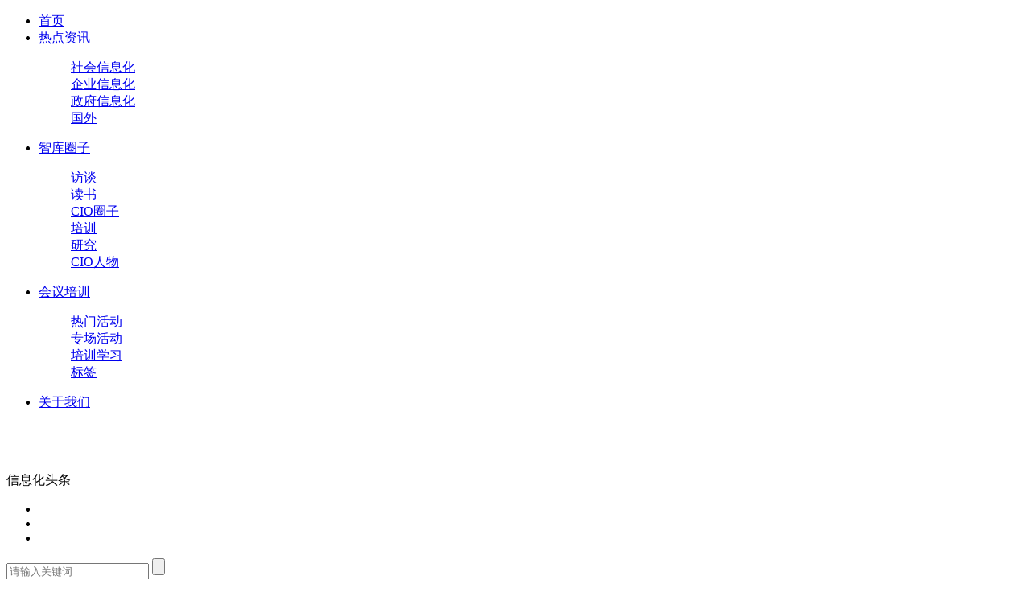

--- FILE ---
content_type: text/html;charset=UTF-8
request_url: http://www.topcio.cn/
body_size: 84492
content:
<!DOCTYPE HTML>
<html>
<meta name="viewport" content="width=device-width, initial-scale=1.0">
<meta http-equiv="Content-Type" content="text/html; charset=utf-8" />
<title>山东CIO智库活动官网</title>
<meta http-equiv="keywords" content="CIO,山东CIO,山东CIO智库,山东CIO官网"/>
<meta http-equiv="description" content="山东CIO智库会员活动是两化融合促进中心为推动行业对标、促进工业转型升级、提质增效的重要举措，通过这种形式，搭建企业之间信息化交流的平台，颇受山东CIO的欢迎。 "/>
<head>
<!--  <link rel="stylesheet" type="text/css" href="../css/topcio.css">-->
<link href="/r/cms/www/default/css/topcio.css" rel="stylesheet" type="text/css" />
<style type="text/css">
#marquee{width:310px;height:400px; overflow:hidden;}
#marquee ul li{float:left; width:310px; padding:10px; line-height:20px;}
.lhrh_ad{
     height:100px;
     margin-bottom:15px;
}
</style>
<script type="text/javascript" src="/r/cms/www/default/topciojs/jquery.js"></script>
<script type="text/javascript" src="/r/cms/www/default/topciojs/topcio.js"></script>
<script type="text/javascript" src="/r/cms/www/default/topciojs/public.js"></script>
<script type="text/javascript" src="/r/cms/www/default/topciojs/jquery.kxbdmarquee.js"></script>
</head>
<body>



<!--导航-->
<div class="topcio_topbar">
    <div class="topcio_wrapper">
            <div class="topcio_logo fl">
                <a href="#"  title=""  target="_blank" ></a>
            </div>
            <ul class="topcio_nav fl">
                <li><a href="/"><span class="topcio_nav_font">首页</span></a></li>
                
                
                <li><a href="http://www.topcio.cn:80/info/"><span class="topcio_nav_font">热点资讯</span><i></i></a>
                    <dl>
                            <em></em>
                            <dd><a href="http://www.topcio.cn:80/info/society/" title="社会信息化" target="_self">社会信息化</a></dd>
                            <dd><a href="http://www.topcio.cn:80/info/firm/" title="企业信息化" target="_self">企业信息化</a></dd>
                            <dd><a href="http://www.topcio.cn:80/info/gov/" title="政府信息化" target="_self">政府信息化</a></dd>
                            <dd><a href="http://www.topcio.cn:80/info/news/" title="国外" target="_self">国外</a></dd>
                            
                            
                           
                    
                    </dl>
                </li>
                <li><a href="http://www.topcio.cn:80/cioat/"><span class="topcio_nav_font">智库圈子</span><i></i></a>
                    <dl>
                            <em></em>
                            <dd><a href="http://www.topcio.cn:80/cioat/talk/" title="访谈" target="_self">访谈</a></dd>
                            <dd><a href="http://www.topcio.cn:80/cioat/reading/" title="读书" target="_self">读书</a></dd>
                            <dd><a href="http://www.topcio.cn:80/cioat/group/" title="CIO圈子" target="_self">CIO圈子</a></dd>
                            <dd><a href="http://www.topcio.cn:80/cioat/way/" title="培训" target="_self">培训</a></dd>
                            <dd><a href="http://www.topcio.cn:80/cioat/lab/" title="研究" target="_self">研究</a></dd>
                            <dd><a href="http://www.topcio.cn:80/cioat/person/" title="CIO人物" target="_self">CIO人物</a></dd>
                            
                            
                           
                    
                    </dl>
                </li>
                <li><a href="http://www.topcio.cn:80/serve/"><span class="topcio_nav_font">会议培训</span><i></i></a>
                    <dl>
                            <em></em>
                            <dd><a href="http://www.topcio.cn:80/serve/event/" title="热门活动" target="_self">热门活动</a></dd>
                            <dd><a href="http://www.topcio.cn:80/serve/report/" title="专场活动" target="_self">专场活动</a></dd>
                            <dd><a href="http://www.topcio.cn:80/serve/ask/" title="培训学习" target="_self">培训学习</a></dd>
                            	<dd><a href="/tag.jspx" target="_self">标签</a></dd> 
                            
                            
                           
                    
                    </dl>
                </li>
                <li><a href="http://www.topcio.cn:80/gywm/"><span class="topcio_nav_font">关于我们</span><i></i></a>
                    <dl>
                            <em></em>
                            
                            
                           
                    
                    </dl>
                </li>
                
                
                
            </ul>
           <!--  <div class="topcio_account fr">
                <a href="/register.jspx"><span class="topcio_nav_font">注册</span><i></i></a>
            </div>
            <div class="topcio_account fr">
                <a href="/login.jspx?returnUrl=http://www.topcio.cn/"><span class="topcio_nav_font">登录</span><i></i></a>
            </div> -->
             
          <!--   <div class="topcio_contribute action fr">
                <a href="/member/contribute_add.jspx" target="_blank">
                    <span  class="topcio_nav_font">投稿</span>
                </a>
            </div> -->
            <ul class="topcio_nav fl" style="color:white;">
                <li style="width:240px;font-size: 18px;">联系我们：0531-82605250</li>
            </ul>
            <div class="clear"></div>
    </div>
</div>



<!-- 广告 -->
<div class="topcio_ad">
<div id="adsp" style="width:1130px; margin:0 auto; padding:10px 0">
	<!-- <script type="text/javascript" src="/adspace.jspx?id=12"></script> -->
</div></div>

<script type="text/javascript">
(function() {
	
	var myArr = new Array();
	var arrLen = 0;
	
			myArr[arrLen++] = '<a href="http://topcio.cn:8282/" target="_blank" title="CIO智库简介" onclick="$.get(\'/ad_click.jspx?id=36\');"><img src="/u/cms/www/201606/21161739pg4b.jpg" width="" height="" /></a>';
			myArr[arrLen++] = '<a href="" target="_blank" title="" onclick="$.get(\'/ad_click.jspx?id=96\');"><img src="/u/cms/www/202509/151358059nrl.png" width="" height="" /></a>';
		
	if (myArr.length > 0) {
		
		$("#adsp").html(myArr[0]);
		
		setInterval(function(){
			
			var rand = Math.floor(Math.random() * myArr.length);
			var showContent = myArr[rand];
			
			$("#adsp").html(showContent);
			
		}, 6000);
	
	} else {
		$("#adsp").html("<font>暂无广告！</font>");
	}
	
})();
</script>


<!--内容-->
<div class="main">
    <div class="main_content">
        <div class="main_content_top">
            <div class="content_top_l fl">
                <div class="topcio_square">
                    <span class="square_font">信息化头条</span>
                </div>
                <ul>
                    <li><i></i><span></span></li>
                    <li></li>
                    <li></li>
                </ul>
            </div>
            <div class="content_top_r fr">
                <div class="topcio_search">
                <form action="http://zhannei.baidu.com/cse/search"  target="_blank">
                	<input type="hidden" name="s" value="7472637350616233207" />
                	<input type="hidden" name="entry" value="1" />
                    <input type="text" class="search_l" name="q" placeholder="请输入关键词" ></input>
                    <input type="submit" class="search_r" title="搜索" value=""></input>
                    </form>
                    <i></i>
                </div>
            </div>
            <div class="clear"></div>
        </div>
        <div class="main_content_l">
            <div class="banner_pic">
                <ul class="img">
                
	                    <li style="display: list-item;">
                            <a href="http://www.topcio.cn:80/Article/157093553/" target="_blank" title="关于组织开展2025年山东省两化融合突出贡献奖项评选活动的通知">
                                <img src="/u/cms/www/202512/0916535576f2.png" width="652" height="355">
                            </a>
                        </li>
	                    <li style="display: list-item;">
                            <a href="http://www.topcio.cn:80/Article/157093493/" target="_blank" title="十年同行路，今朝再启程 | 2025实数融合创新发展大会暨山东CIO智库十周年会议在烟台圆满落幕">
                                <img src="/u/cms/www/202504/29152712i0bu.jpg" width="652" height="355">
                            </a>
                        </li>
	                    <li style="display: list-item;">
                            <a href="http://www.topcio.cn:80/Article/157093533/" target="_blank" title="喜报！山东省数字经济协会荣获2025年山东省“数据要素×医疗健康”大赛特殊贡献奖">
                                <img src="/u/cms/www/202509/011632249r9i.jpg" width="652" height="355">
                            </a>
                        </li>
	                    <li style="display: list-item;">
                            <a href="http://www.topcio.cn:80/Article/157093557/" target="_blank" title="2025年AI赋能零售快消行业专题私享会顺利举办">
                                <img src="/u/cms/www/202512/151014216rkt.png" width="652" height="355">
                            </a>
                        </li>
                       
                       
             </ul>
             <div id="roll_font_box"></div>
             <div id="roll_font">
                 <ul>
	                    <li>
                         <a href="http://www.topcio.cn:80/Article/157093553/" target="_blank" title="关于组织开展2025年山东省两化融合突出贡献奖项评选活动的通知">关于组织开展2025年山东省两化融合突出贡献奖项评选活动的通知</a>
                     </li>
	                    <li>
                         <a href="http://www.topcio.cn:80/Article/157093493/" target="_blank" title="十年同行路，今朝再启程 | 2025实数融合创新发展大会暨山东CIO智库十周年会议在烟台圆满落幕">十年同行路，今朝再启程 | 2025实数融合创新发展大会暨山东CIO智库十周年会议在烟台圆满落幕</a>
                     </li>
	                    <li>
                         <a href="http://www.topcio.cn:80/Article/157093533/" target="_blank" title="喜报！山东省数字经济协会荣获2025年山东省“数据要素×医疗健康”大赛特殊贡献奖">喜报！山东省数字经济协会荣获2025年山东省“数据要素×医疗健康”大赛特殊贡献奖</a>
                     </li>
	                    <li>
                         <a href="http://www.topcio.cn:80/Article/157093557/" target="_blank" title="2025年AI赋能零售快消行业专题私享会顺利举办">2025年AI赋能零售快消行业专题私享会顺利举办</a>
                     </li>
                     
                     
                 </ul>
             </div>
             <div class="roll_tab">
                 <ul>
	                    <li>
                         <div class="bg_tp1">关于组织开展2025年山东省两化融合突出贡献奖项评选活动的通知</div>
                     </li>
	                    <li>
                         <div class="bg_tp2">十年同行路，今朝再启程 | 2025实数融合创新发展大会暨山东CIO智库十周年会议在烟台圆满落幕</div>
                     </li>
	                    <li>
                         <div class="bg_tp3">喜报！山东省数字经济协会荣获2025年山东省“数据要素×医疗健康”大赛特殊贡献奖</div>
                     </li>
	                    <li>
                         <div class="bg_tp4">2025年AI赋能零售快消行业专题私享会顺利举办</div>
                     </li>
                     
                    
                 </ul>
             </div>
            </div>
            <div class="middle_ad_l">
                <script type="text/javascript" src="/adspace.jspx?id=2"></script>
            </div>
            <div class="re_article">
                <div class="public_title">
                    <span>
                        <img src="/r/cms/www/default/topcioimg/list.png" alt="">
                        热门推荐
                    </span>
                </div>
                
                    
						
						
						<div class="article_content" >
                    <div class="article_img">
                        <div class="article_img_box"></div>
                        <img src="/u/cms/www/202512/0916535576f2.png" alt="" width="246" height="134">
                        <div class="left_corner"><a href="http://www.topcio.cn:80/info/society/" target="_blank">社会信息化</a></div>
                    </div>
                    <h3>
                        <a href="http://www.topcio.cn:80/Article/157093553/">关于组织开展2025年山东省两化融合突出贡献奖项评选活动的通知</a>
                    </h3>
                    <p class="article_p">省两化融合促进中心定于近期组织开展2025年山东省两化融合突出贡献奖项评选活动，现将有关事项通知如下。</p>
                    <span>作者：CIO智库</span>
                    <span>2025-12-09</span>
                    <span style="background:none;display:inline !important">
                        			<a href="/tag/show/name/两化融合.html" target="_blank">两化融合</a> 
                        			 
	                    </span>
                	</div>
                    
						
						
						<div class="article_content" >
                    <div class="article_img">
                        <div class="article_img_box"></div>
                        <img src="/u/cms/www/202504/29152712i0bu.jpg" alt="" width="246" height="134">
                        <div class="left_corner"><a href="http://www.topcio.cn:80/info/society/" target="_blank">社会信息化</a></div>
                    </div>
                    <h3>
                        <a href="http://www.topcio.cn:80/Article/157093493/">十年同行路，今朝再启程 | 2025实数融合创新发展大会暨山东CIO智库十周年会议在烟台圆满落幕</a>
                    </h3>
                    <p class="article_p">2025年4月24日至26日，2025实数融合创新发展大会暨山东CIO智库十周年会议在烟台隆重举行。</p>
                    <span>作者：山东CIO智库</span>
                    <span>2025-04-29</span>
                    <span style="background:none;display:inline !important">
                        			<a href="/tag/show/name/实数融合.html" target="_blank">实数融合</a> 
                        			 
	                    </span>
                	</div>
                    
						
						
						<div class="article_content" >
                    <div class="article_img">
                        <div class="article_img_box"></div>
                        <img src="/u/cms/www/202509/011632249r9i.jpg" alt="" width="246" height="134">
                        <div class="left_corner"><a href="http://www.topcio.cn:80/info/society/" target="_blank">社会信息化</a></div>
                    </div>
                    <h3>
                        <a href="http://www.topcio.cn:80/Article/157093533/">喜报！山东省数字经济协会荣获2025年山东省“数据要素×医疗健康”大赛特殊贡献奖</a>
                    </h3>
                    <p class="article_p">8月29日，“人工智能·信息技术应用创新·区块链在卫健领域应用能力提升培训班”在济南开幕。同期举办了2025年山东省“数据要素×医疗健康”大赛颁奖典礼，山东省数字经济协会荣获大赛特殊贡献奖。</p>
                    <span>作者：协会</span>
                    <span>2025-09-01</span>
                    <span style="background:none;display:inline !important">
                        			<a href="/tag/show/name/数据要素×医疗健康.html" target="_blank">数据要素×医疗健康</a> 
                        			 
	                    </span>
                	</div>
                    
						
						
						<div class="article_content" >
                    <div class="article_img">
                        <div class="article_img_box"></div>
                        <img src="/u/cms/www/202512/151014216rkt.png" alt="" width="246" height="134">
                        <div class="left_corner"><a href="http://www.topcio.cn:80/info/society/" target="_blank">社会信息化</a></div>
                    </div>
                    <h3>
                        <a href="http://www.topcio.cn:80/Article/157093557/">2025年AI赋能零售快消行业专题私享会顺利举办</a>
                    </h3>
                    <p class="article_p">12月12日，由山东省数字经济协会、腾讯云计算（北京）有限责任公司共同主办的2025年AI赋能零售快消行业专题私享会在齐河顺利举行。</p>
                    <span>作者：协会</span>
                    <span>2025-12-15</span>
                    <span style="background:none;display:inline !important">
                        			<a href="/tag/show/name/零售快消.html" target="_blank">零售快消</a> 
                        			 
	                    </span>
                	</div>
                    
						
						
						<div class="article_content" >
                    <div class="article_img">
                        <div class="article_img_box"></div>
                        <img src="/u/cms/www/202601/06174044vfpw.png" alt="" width="246" height="134">
                        <div class="left_corner"><a href="http://www.topcio.cn:80/info/society/" target="_blank">社会信息化</a></div>
                    </div>
                    <h3>
                        <a href="http://www.topcio.cn:80/Article/157093565/">制造管理 “看得见、管得准”！ ---某研究所用REACH.MOM实现科研生产全流程数字化</a>
                    </h3>
                    <p class="article_p">制造管理 “看得见、管得准”！ ---某研究所用REACH.MOM实现科研生产全流程数字化</p>
                    <span>作者：e-works</span>
                    <span>2026-01-06</span>
                    <span style="background:none;display:inline !important">
                        			<a href="/tag/show/name/数字化.html" target="_blank">数字化</a> 
                        			<a href="/tag/show/name/全流程数字化.html" target="_blank">全流程数字化</a> 
                        			 
	                    </span>
                	</div>
                    
						
						
						<div class="article_content" >
                    <div class="article_img">
                        <div class="article_img_box"></div>
                        <img src="/u/cms/www/202512/30100908fuo5.png" alt="" width="246" height="134">
                        <div class="left_corner"><a href="http://www.topcio.cn:80/info/society/" target="_blank">社会信息化</a></div>
                    </div>
                    <h3>
                        <a href="http://www.topcio.cn:80/Article/157093564/">运维不再“救火”：某雷达研究所用 REACH.MRO实现从“被动维修”到“预测性维护”的跨越</a>
                    </h3>
                    <p class="article_p">运维不再“救火”：某雷达研究所用 REACH.MRO实现从“被动维修”到“预测性维护”的跨越
</p>
                    <span>作者：e-works</span>
                    <span>2025-12-30</span>
                    <span style="background:none;display:inline !important">
                        			<a href="/tag/show/name/运维.html" target="_blank">运维</a> 
                        			 
	                    </span>
                	</div>
                    
						
						
						<div class="article_content" >
                    <div class="article_img">
                        <div class="article_img_box"></div>
                        <img src="/u/cms/www/202512/24114101z54m.png" alt="" width="246" height="134">
                        <div class="left_corner"><a href="http://www.topcio.cn:80/info/society/" target="_blank">社会信息化</a></div>
                    </div>
                    <h3>
                        <a href="http://www.topcio.cn:80/Article/157093562/">工艺桥梁不通？某航空发动机公司引入REACH.MPM，实现工艺全流程一体化设计与管控</a>
                    </h3>
                    <p class="article_p">航空发动机的制造如同钻石般历经千锤百炼方能成型，是设计落地的终极工程，围绕高精度成型、超精密加工、特种连接、精密装配、严苛检测五大核心环节，既要实现设计图纸的微米级还原，又要保障极端工况下的长寿命与...</p>
                    <span>作者：e-works</span>
                    <span>2025-12-24</span>
                    <span style="background:none;display:inline !important">
                        			<a href="/tag/show/name/航空发动机.html" target="_blank">航空发动机</a> 
                        			 
	                    </span>
                	</div>
                    
						
						
						<div class="article_content" >
                    <div class="article_img">
                        <div class="article_img_box"></div>
                        <img src="/u/cms/www/202512/231521206p37.png" alt="" width="246" height="134">
                        <div class="left_corner"><a href="http://www.topcio.cn:80/info/society/" target="_blank">社会信息化</a></div>
                    </div>
                    <h3>
                        <a href="http://www.topcio.cn:80/Article/157093561/">AIWMS与WMSROBOT成仓储核心动力：2025智能仓储变革报告</a>
                    </h3>
                    <p class="article_p">在当今的经济活动中，仓储作为供应链核心环节起到了至关重要的作用，而AIWMS（人工智能+仓储物流）与WMSROBOT（仓储物流机器人）的深度应用，正加速重构仓储行业的运营逻辑。</p>
                    <span>作者：物联传媒</span>
                    <span>2025-12-23</span>
                    <span style="background:none;display:inline !important">
                        			<a href="/tag/show/name/智能仓储.html" target="_blank">智能仓储</a> 
                        			 
	                    </span>
                	</div>
                    
						
						
						<div class="article_content" >
                    <div class="article_img">
                        <div class="article_img_box"></div>
                        <img src="/u/cms/www/202512/22134330p49u.png" alt="" width="246" height="134">
                        <div class="left_corner"><a href="http://www.topcio.cn:80/info/society/" target="_blank">社会信息化</a></div>
                    </div>
                    <h3>
                        <a href="http://www.topcio.cn:80/Article/157093560/">打造低空示范区！上海浦软低空经济产业服务平台启航，低空应用新场景“百花齐放”</a>
                    </h3>
                    <p class="article_p">上海浦东软件园三林园内，一幅低空产业多元应用场景的全新图景正徐徐铺展，生动体现了低空科技在不同领域的实践价值与商业化潜力。</p>
                    <span>作者：畅享网</span>
                    <span>2025-12-22</span>
                    <span style="background:none;display:inline !important">
                        			<a href="/tag/show/name/低空经济.html" target="_blank">低空经济</a> 
                        			 
	                    </span>
                	</div>
                    
						
						
						<div class="article_content" >
                    <div class="article_img">
                        <div class="article_img_box"></div>
                        <img src="/u/cms/www/202512/191143363380.png" alt="" width="246" height="134">
                        <div class="left_corner"><a href="http://www.topcio.cn:80/info/society/" target="_blank">社会信息化</a></div>
                    </div>
                    <h3>
                        <a href="http://www.topcio.cn:80/Article/157093559/">国外产品真替真用- 某安防跨国集团用REACH.PLM，破解全生命周期数据管理难题</a>
                    </h3>
                    <p class="article_p">国外产品真替真用- 某安防跨国集团用REACH.PLM，破解全生命周期数据管理难题</p>
                    <span>作者：e-works</span>
                    <span>2025-12-19</span>
                    <span style="background:none;display:inline !important">
                        			<a href="/tag/show/name/数据管理.html" target="_blank">数据管理</a> 
                        			 
	                    </span>
                	</div>
                    
						
						
						<div class="article_content" >
                    <div class="article_img">
                        <div class="article_img_box"></div>
                        <img src="/u/cms/www/202512/160922244en9.png" alt="" width="246" height="134">
                        <div class="left_corner"><a href="http://www.topcio.cn:80/info/society/" target="_blank">社会信息化</a></div>
                    </div>
                    <h3>
                        <a href="http://www.topcio.cn:80/Article/157093558/">MBSE落地难？某预警探测领域知名研究所用REACH.SMEX，运用系统架构新方法实现工程化应用</a>
                    </h3>
                    <p class="article_p">在国防装备型号研发领域，复杂电子系统架构设计与验证的难度随技术迭代与作战需求持续攀升。如何破解多学科协同壁垒、实现架构全生命周期可追溯、加速型号研发进程？国内顶尖预警探测研究所携手REACH.SMEX，给出了...</p>
                    <span>作者：e-works</span>
                    <span>2025-12-16</span>
                    <span style="background:none;display:inline !important">
                        			<a href="/tag/show/name/MBSE.html" target="_blank">MBSE</a> 
                        			 
	                    </span>
                	</div>
                    
						
						
						<div class="article_content" >
                    <div class="article_img">
                        <div class="article_img_box"></div>
                        <img src="/u/cms/www/202512/12101032qcqc.png" alt="" width="246" height="134">
                        <div class="left_corner"><a href="http://www.topcio.cn:80/info/society/" target="_blank">社会信息化</a></div>
                    </div>
                    <h3>
                        <a href="http://www.topcio.cn:80/Article/157093556/">IPD落地难？某家电跨国集团基于REACH.IDS打通IPD落地“最后一公里”</a>
                    </h3>
                    <p class="article_p">IPD落地难？某家电跨国集团基于REACH.IDS打通IPD落地“最后一公里”</p>
                    <span>作者：e-works</span>
                    <span>2025-12-12</span>
                    <span style="background:none;display:inline !important">
                        			<a href="/tag/show/name/IPD.html" target="_blank">IPD</a> 
                        			 
	                    </span>
                	</div>
                    
						
						
						<div class="article_content" >
                    <div class="article_img">
                        <div class="article_img_box"></div>
                        <img src="/u/cms/www/202512/10135400vsbp.jpg" alt="" width="246" height="134">
                        <div class="left_corner"><a href="http://www.topcio.cn:80/info/society/" target="_blank">社会信息化</a></div>
                    </div>
                    <h3>
                        <a href="http://www.topcio.cn:80/Article/157093555/">第五届中国工业软件大会在渝举行</a>
                    </h3>
                    <p class="article_p">12月9日，第五届中国工业软件大会在重庆市渝州宾馆盛大开幕。</p>
                    <span>作者：e-works</span>
                    <span>2025-12-10</span>
                    <span style="background:none;display:inline !important">
                        			<a href="/tag/show/name/工业软件.html" target="_blank">工业软件</a> 
                        			 
	                    </span>
                	</div>
                    
						
						
						<div class="article_content" >
                    <div class="article_img">
                        <div class="article_img_box"></div>
                        <img src="/u/cms/www/202512/10135038jy0w.png" alt="" width="246" height="134">
                        <div class="left_corner"><a href="http://www.topcio.cn:80/info/society/" target="_blank">社会信息化</a></div>
                    </div>
                    <h3>
                        <a href="http://www.topcio.cn:80/Article/157093554/">打破“代差”，拒绝“水土不服”，REACH睿知架构再造：打造稳定、高效、易扩展的技术底座</a>
                    </h3>
                    <p class="article_p">打破“代差”，拒绝“水土不服”，REACH睿知架构再造：打造稳定、高效、易扩展的技术底座</p>
                    <span>作者：e-works</span>
                    <span>2025-12-10</span>
                    <span style="background:none;display:inline !important">
                        			<a href="/tag/show/name/工业软件.html" target="_blank">工业软件</a> 
                        			 
	                    </span>
                	</div>
                    
						
						
						<div class="article_content" >
                    <div class="article_img">
                        <div class="article_img_box"></div>
                        <img src="/u/cms/www/202512/09140629ndkh.png" alt="" width="246" height="134">
                        <div class="left_corner"><a href="http://www.topcio.cn:80/info/society/" target="_blank">社会信息化</a></div>
                    </div>
                    <h3>
                        <a href="http://www.topcio.cn:80/Article/157093552/">报名开启！2025“物联之星”全新升级，谁能问鼎榜单？</a>
                    </h3>
                    <p class="article_p">国务院发布的《关于深入实施“人工智能+”行动的意见》纲领性文件，更是为物联网产业的高质量发展锚定核心方向。为精准顺应这一时代的脉动，“物联之星”组委会郑重决定：将原“物联网行业年度榜单”正式升级为“A...</p>
                    <span>作者：物联传媒</span>
                    <span>2025-12-09</span>
                    <span style="background:none;display:inline !important">
                        			<a href="/tag/show/name/物联之星.html" target="_blank">物联之星</a> 
                        			 
	                    </span>
                	</div>
                    
						
						
						<div class="article_content" >
                    <div class="article_img">
                        <div class="article_img_box"></div>
                        <img src="/u/cms/www/202512/091058001nfe.jpg" alt="" width="246" height="134">
                        <div class="left_corner"><a href="http://www.topcio.cn:80/info/society/" target="_blank">社会信息化</a></div>
                    </div>
                    <h3>
                        <a href="http://www.topcio.cn:80/Article/157093551/">首届山东AI+先进制造业创新应用大赛决赛成功举办</a>
                    </h3>
                    <p class="article_p">2025年11月25日，首届山东AI+先进制造业创新应用大赛决赛在济南成功举办。</p>
                    <span>作者：大赛组委会</span>
                    <span>2025-12-09</span>
                    <span style="background:none;display:inline !important">
                        			<a href="/tag/show/name/AI+先进制造业.html" target="_blank">AI+先进制造业</a> 
                        			 
	                    </span>
                	</div>
                    
						
						<a href="###" onclick="showHideCode()" class="more">查看更多>></a>
						
						<div class="article_content" style="">
                    <div class="article_img">
                        <div class="article_img_box"></div>
                        <img src="/u/cms/www/202512/080916107n26.png" alt="" width="246" height="134">
                        <div class="left_corner"><a href="http://www.topcio.cn:80/info/society/" target="_blank">社会信息化</a></div>
                    </div>
                    <h3>
                        <a href="http://www.topcio.cn:80/Article/157093550/">从0到1重塑数字化：复杂装备离散制造业的深水区突围战</a>
                    </h3>
                    <p class="article_p">在全球工业变革的浪潮中，中国复杂装备离散制造业 —— 这一囊括航空航天、汽车、家电等关键领域的庞大产业体系，正站在关乎未来发展的关键历史节点。</p>
                    <span>作者：e-works，国睿信维</span>
                    <span>2025-12-08</span>
                    <span style="background:none;display:inline !important">
                        			<a href="/tag/show/name/数字化.html" target="_blank">数字化</a> 
                        			<a href="/tag/show/name/e-works.html" target="_blank">e-works</a> 
                        			<a href="/tag/show/name/国睿信维.html" target="_blank">国睿信维</a> 
                        			<a href="/tag/show/name/e-works.html" target="_blank">e-works</a> 
                        			<a href="/tag/show/name/国睿信维.html" target="_blank">国睿信维</a> 
	                    </span>
                	</div>
                    
						
						
						<div class="article_content" style="">
                    <div class="article_img">
                        <div class="article_img_box"></div>
                        <img src="/u/cms/www/202512/04112546kq48.png" alt="" width="246" height="134">
                        <div class="left_corner"><a href="http://www.topcio.cn:80/info/society/" target="_blank">社会信息化</a></div>
                    </div>
                    <h3>
                        <a href="http://www.topcio.cn:80/Article/157093549/">REACH睿知五年磨剑，八篇干货解锁离散制造数字化破局密码</a>
                    </h3>
                    <p class="article_p">据公开数据显示，2024年我国全部工业增加值达到40.5万亿元，中国工业制成品出口占全球的五分之一，对世界制造业贡献比重超过30%，制造业总体规模连续15年保持全球第一。
</p>
                    <span>作者：e-works</span>
                    <span>2025-12-04</span>
                    <span style="background:none;display:inline !important">
                        			<a href="/tag/show/name/离散制造.html" target="_blank">离散制造</a> 
                        			<a href="/tag/show/name/数字化.html" target="_blank">数字化</a> 
                        			 
	                    </span>
                	</div>
                    
						
						
						<div class="article_content" style="">
                    <div class="article_img">
                        <div class="article_img_box"></div>
                        <img src="/u/cms/www/202509/1614040827a4.png" alt="" width="246" height="134">
                        <div class="left_corner"><a href="http://www.topcio.cn:80/info/society/" target="_blank">社会信息化</a></div>
                    </div>
                    <h3>
                        <a href="http://www.topcio.cn:80/Article/157093548/">泰豪专场：面向智算的硬核实力派</a>
                    </h3>
                    <p class="article_p">9月11日，2025数据中心全生命周期管理大会暨中国计算机用户协会数据中心分会第31届年会的分论坛之一，北京泰豪智能工程有限公司承办的“硬核保障——从高功率承载到全周期服务”泰豪专场分论坛在南昌成功举办。</p>
                    <span>作者：数据中心世界</span>
                    <span>2025-09-16</span>
                    <span style="background:none;display:inline !important">
                        			<a href="/tag/show/name/智算.html" target="_blank">智算</a> 
                        			 
	                    </span>
                	</div>
                    
						
						
						<div class="article_content" style="">
                    <div class="article_img">
                        <div class="article_img_box"></div>
                        <img src="/u/cms/www/202509/16135421gmdh.png" alt="" width="246" height="134">
                        <div class="left_corner"><a href="http://www.topcio.cn:80/info/society/" target="_blank">社会信息化</a></div>
                    </div>
                    <h3>
                        <a href="http://www.topcio.cn:80/Article/157093547/">AI智算新基建 携手智绘新格局</a>
                    </h3>
                    <p class="article_p">9月11日，2025数据中心全生命周期管理大会暨中国计算机用户协会数据中心分会第31届年会的AI智算新基建·数据中心分会专场在南昌成功举办。</p>
                    <span>作者：数据中心世界</span>
                    <span>2025-09-16</span>
                    <span style="background:none;display:inline !important">
                        			<a href="/tag/show/name/AI.html" target="_blank">AI</a> 
                        			<a href="/tag/show/name/新基建.html" target="_blank">新基建</a> 
                        			 
	                    </span>
                	</div>
                    
						
						
						<div class="article_content" style="">
                    <div class="article_img">
                        <div class="article_img_box"></div>
                        <img src="/u/cms/www/202509/15161732dyvt.png" alt="" width="246" height="134">
                        <div class="left_corner"><a href="http://www.topcio.cn:80/serve/event/" target="_blank">热门活动</a></div>
                    </div>
                    <h3>
                        <a href="http://www.topcio.cn:80/Article/157093546/">邀请函 | 2025山东数智化转型大会暨第十届山东CIO智库年中会,，诚邀您共襄盛会！</a>
                    </h3>
                    <p class="article_p">“2025山东数智化转型大会暨第十届山东CIO智库年中会”将于2025年10月31日至11月1日在山东威海举行。</p>
                    <span>作者：协会</span>
                    <span>2025-09-15</span>
                    <span style="background:none;display:inline !important">
                        			<a href="/tag/show/name/数智化转型.html" target="_blank">数智化转型</a> 
                        			<a href="/tag/show/name/山东CIO智库.html" target="_blank">山东CIO智库</a> 
                        			 
	                    </span>
                	</div>
                    
						
						
						<div class="article_content" style="">
                    <div class="article_img">
                        <div class="article_img_box"></div>
                        <img src="/u/cms/www/202509/151609397hyn.png" alt="" width="246" height="134">
                        <div class="left_corner"><a href="http://www.topcio.cn:80/info/society/" target="_blank">社会信息化</a></div>
                    </div>
                    <h3>
                        <a href="http://www.topcio.cn:80/Article/157093545/">亮点抢先看 | 提前锁定席位！“第二届未来零售创新峰会（FRIS）”精彩等你来！</a>
                    </h3>
                    <p class="article_p">10 月 18 日，由 CIO 时代主办、新基建创新研究院共同主办的 “破界・共生，解锁 AI 落地密码 | 第二届未来零售创新峰会（FRIS）”将于苏州重磅启幕！</p>
                    <span>作者：CIO时代网</span>
                    <span>2025-09-15</span>
                    <span style="background:none;display:inline !important">
                        			<a href="/tag/show/name/零售创新峰会.html" target="_blank">零售创新峰会</a> 
                        			 
	                    </span>
                	</div>
                    
						
						
						<div class="article_content" style="">
                    <div class="article_img">
                        <div class="article_img_box"></div>
                        <img src="/u/cms/www/202509/151054244u0y.jpg" alt="" width="246" height="134">
                        <div class="left_corner"><a href="http://www.topcio.cn:80/info/society/" target="_blank">社会信息化</a></div>
                    </div>
                    <h3>
                        <a href="http://www.topcio.cn:80/Article/157093544/">千人智造盛会江城圆满召开，揭示六大热点与趋势</a>
                    </h3>
                    <p class="article_p">​2025年9月11-12日，由e-works数字化企业网和湖北省中小企业服务中心、国家数字化设计与制造创新中心、国家智能设计与数控技术创新中心联合主办的“第十一届国际智能制造（武汉）论坛”在武汉圆满召开。</p>
                    <span>作者：e-works</span>
                    <span>2025-09-15</span>
                    <span style="background:none;display:inline !important">
                        			<a href="/tag/show/name/数智化转型.html" target="_blank">数智化转型</a> 
                        			 
	                    </span>
                	</div>
                    
						
						
						<div class="article_content" style="">
                    <div class="article_img">
                        <div class="article_img_box"></div>
                        <img src="/u/cms/www/202509/15101828l60t.png" alt="" width="246" height="134">
                        <div class="left_corner"><a href="http://www.topcio.cn:80/info/society/" target="_blank">社会信息化</a></div>
                    </div>
                    <h3>
                        <a href="http://www.topcio.cn:80/Article/157093543/">数字群豪齐聚南昌 数据中心分会第31届年会成功召开</a>
                    </h3>
                    <p class="article_p">9月11日，2025数据中心全生命周期管理大会暨中国计算机用户协会数据中心分会第31届年会在南昌召开。</p>
                    <span>作者：数据中心分会官网</span>
                    <span>2025-09-15</span>
                    <span style="background:none;display:inline !important">
                        			<a href="/tag/show/name/数据中心.html" target="_blank">数据中心</a> 
                        			 
	                    </span>
                	</div>
                    
						
						
						<div class="article_content" style="">
                    <div class="article_img">
                        <div class="article_img_box"></div>
                        <img src="/u/cms/www/202509/08172307a672.png" alt="" width="246" height="134">
                        <div class="left_corner"><a href="http://www.topcio.cn:80/info/society/" target="_blank">社会信息化</a></div>
                    </div>
                    <h3>
                        <a href="http://www.topcio.cn:80/Article/157093542/">关于组织开展2025年度山东省省级行业大模型申报工作的通知</a>
                    </h3>
                    <p class="article_p">现组织开展2025年度山东省省级行业大模型申报工作，有关事项通知如下。</p>
                    <span>作者：省工信厅</span>
                    <span>2025-09-08</span>
                    <span style="background:none;display:inline !important">
                        			<a href="/tag/show/name/大模型.html" target="_blank">大模型</a> 
                        			 
	                    </span>
                	</div>
                    
						
						
						<div class="article_content" style="">
                    <div class="article_img">
                        <div class="article_img_box"></div>
                        <img src="/u/cms/www/202509/08172204kbin.png" alt="" width="246" height="134">
                        <div class="left_corner"><a href="http://www.topcio.cn:80/info/society/" target="_blank">社会信息化</a></div>
                    </div>
                    <h3>
                        <a href="http://www.topcio.cn:80/Article/157093541/">关于组织开展2025年度重点行业语料库揭榜挂帅项目申报工作的通知</a>
                    </h3>
                    <p class="article_p">现组织开展2025年度重点行业语料库揭榜挂帅项目申报工作。</p>
                    <span>作者：省工信厅</span>
                    <span>2025-09-08</span>
                    <span style="background:none;display:inline !important">
                        			<a href="/tag/show/name/语料库.html" target="_blank">语料库</a> 
                        			 
	                    </span>
                	</div>
                    
						
						
						<div class="article_content" style="">
                    <div class="article_img">
                        <div class="article_img_box"></div>
                        <img src="/u/cms/www/202509/08155455l01r.png" alt="" width="246" height="134">
                        <div class="left_corner"><a href="http://www.topcio.cn:80/info/society/" target="_blank">社会信息化</a></div>
                    </div>
                    <h3>
                        <a href="http://www.topcio.cn:80/Article/157093540/">关于印发《山东省省级“语料券”奖补资金管理办法及实施细则》的通知</a>
                    </h3>
                    <p class="article_p">近日，省工业和信息化厅、省财政厅研究制定了《山东省省级“语料券”奖补资金管理办法及实施细则》。</p>
                    <span>作者：省工信厅</span>
                    <span>2025-09-08</span>
                    <span style="background:none;display:inline !important">
                        			<a href="/tag/show/name/语料券.html" target="_blank">语料券</a> 
                        			<a href="/tag/show/name/奖补资金.html" target="_blank">奖补资金</a> 
                        			 
	                    </span>
                	</div>
                    
						
						
						<div class="article_content" style="">
                    <div class="article_img">
                        <div class="article_img_box"></div>
                        <img src="/u/cms/www/202509/08155328u4ch.png" alt="" width="246" height="134">
                        <div class="left_corner"><a href="http://www.topcio.cn:80/info/society/" target="_blank">社会信息化</a></div>
                    </div>
                    <h3>
                        <a href="http://www.topcio.cn:80/Article/157093539/">关于印发《山东省省级“模型券”奖补资金管理办法及实施细则》的通知</a>
                    </h3>
                    <p class="article_p">近日，省工业和信息化厅、省财政厅研究制定了《山东省省级“模型券”奖补资金管理办法及实施细则》。</p>
                    <span>作者：省工信厅</span>
                    <span>2025-09-08</span>
                    <span style="background:none;display:inline !important">
                        			<a href="/tag/show/name/模型券.html" target="_blank">模型券</a> 
                        			 
	                    </span>
                	</div>
                    
						
						
						<div class="article_content" style="">
                    <div class="article_img">
                        <div class="article_img_box"></div>
                        <img src="/u/cms/www/202509/081536071yt0.png" alt="" width="246" height="134">
                        <div class="left_corner"><a href="http://www.topcio.cn:80/info/society/" target="_blank">社会信息化</a></div>
                    </div>
                    <h3>
                        <a href="http://www.topcio.cn:80/Article/157093538/">火力全开！武汉盛会即将启幕！</a>
                    </h3>
                    <p class="article_p">2025年9月11-12日，一场智能制造领域的行业盛会将在武汉启幕，诚邀各界精英共赴这场破局之旅。</p>
                    <span>作者：e-works</span>
                    <span>2025-09-08</span>
                    <span style="background:none;display:inline !important">
                        			<a href="/tag/show/name/智能制造.html" target="_blank">智能制造</a> 
                        			 
	                    </span>
                	</div>
                    
						
						
						<div class="article_content" style="">
                    <div class="article_img">
                        <div class="article_img_box"></div>
                        <img src="/u/cms/www/202509/05160830owbf.png" alt="" width="246" height="134">
                        <div class="left_corner"><a href="http://www.topcio.cn:80/info/society/" target="_blank">社会信息化</a></div>
                    </div>
                    <h3>
                        <a href="http://www.topcio.cn:80/Article/157093537/">11万+人次！5000+海外买家！2025 AGIC+IOTE深圳物联网展盛大收官，2026相约再聚！</a>
                    </h3>
                    <p class="article_p">8月29日，为期三天的IOTE 2025第24届国际物联网展·深圳站在深圳会展中心（宝安新馆）圆满落幕。</p>
                    <span>作者：物联传媒</span>
                    <span>2025-09-05</span>
                    <span style="background:none;display:inline !important">
                        			<a href="/tag/show/name/物联网.html" target="_blank">物联网</a> 
                        			 
	                    </span>
                	</div>
                    
						
						
						<div class="article_content" style="">
                    <div class="article_img">
                        <div class="article_img_box"></div>
                        <img src="/u/cms/www/202509/05155405bmxy.png" alt="" width="246" height="134">
                        <div class="left_corner"><a href="http://www.topcio.cn:80/info/society/" target="_blank">社会信息化</a></div>
                    </div>
                    <h3>
                        <a href="http://www.topcio.cn:80/Article/157093536/">探秘上海数智体验馆“元启未来”，虚实共生刻画城市新生态</a>
                    </h3>
                    <p class="article_p">如果说元宇宙是数字文明的新大陆，那么底层技术与硬件创新便是撑起这片大陆的坚实脊梁。</p>
                    <span>作者：畅享网</span>
                    <span>2025-09-05</span>
                    <span style="background:none;display:inline !important">
                        			<a href="/tag/show/name/元宇宙.html" target="_blank">元宇宙</a> 
                        			 
	                    </span>
                	</div>
                    
						
						
						<div class="article_content" style="">
                    <div class="article_img">
                        <div class="article_img_box"></div>
                        <img src="/u/cms/www/202509/01165841c9mm.png" alt="" width="246" height="134">
                        <div class="left_corner"><a href="http://www.topcio.cn:80/info/society/" target="_blank">社会信息化</a></div>
                    </div>
                    <h3>
                        <a href="http://www.topcio.cn:80/Article/157093535/">首日观众超5万，年度AGIC+IOTE盛会深圳重磅开幕！</a>
                    </h3>
                    <p class="article_p">8月27日，IOTE 2025·第24届国际物联网展在深圳国际会展中心（宝安新馆）盛大开幕！</p>
                    <span>作者：物联传媒</span>
                    <span>2025-09-01</span>
                    <span style="background:none;display:inline !important">
                        			<a href="/tag/show/name/物联网展会.html" target="_blank">物联网展会</a> 
                        			 
	                    </span>
                	</div>
                    
						
						
						<div class="article_content" style="">
                    <div class="article_img">
                        <div class="article_img_box"></div>
                        <img src="/u/cms/www/202508/20160350zf3y.png" alt="" width="246" height="134">
                        <div class="left_corner"><a href="http://www.topcio.cn:80/info/society/" target="_blank">社会信息化</a></div>
                    </div>
                    <h3>
                        <a href="http://www.topcio.cn:80/Article/157093532/">关于2025年度山东省首台（套）技术装备生产企业及产品名单的公示</a>
                    </h3>
                    <p class="article_p">经企业申报，各市工业和信息化局推荐，专家评审等环节，拟将260种产品列入《2025年度山东省首台（套）技术装备生产企业及产品名单》（见附件），现予以公示。</p>
                    <span>作者：省工信厅</span>
                    <span>2025-08-20</span>
                    <span style="background:none;display:inline !important">
                        			<a href="/tag/show/name/首台（套）技术装备.html" target="_blank">首台（套）技术装备</a> 
                        			 
	                    </span>
                	</div>
                    
						
						
						<div class="article_content" style="">
                    <div class="article_img">
                        <div class="article_img_box"></div>
                        <img src="/u/cms/www/202508/20160224d5kz.png" alt="" width="246" height="134">
                        <div class="left_corner"><a href="http://www.topcio.cn:80/info/society/" target="_blank">社会信息化</a></div>
                    </div>
                    <h3>
                        <a href="http://www.topcio.cn:80/Article/157093531/">关于2025年山东省“一企一技术”研发中心名单的公示</a>
                    </h3>
                    <p class="article_p">经企业自愿申报、各市初审推荐、专家评审等程序，拟将山东电工电气集团新能科技有限公司等203家企业认定为2025年省“一企一技术”研发中心，现将名单（附件）予以公示。</p>
                    <span>作者：省工信厅</span>
                    <span>2025-08-20</span>
                    <span style="background:none;display:inline !important">
                        			<a href="/tag/show/name/一企一技术.html" target="_blank">一企一技术</a> 
                        			 
	                    </span>
                	</div>
                    
						
						
						<div class="article_content" style="">
                    <div class="article_img">
                        <div class="article_img_box"></div>
                        <img src="/u/cms/www/202508/20155740vqm0.png" alt="" width="246" height="134">
                        <div class="left_corner"><a href="http://www.topcio.cn:80/info/society/" target="_blank">社会信息化</a></div>
                    </div>
                    <h3>
                        <a href="http://www.topcio.cn:80/Article/157093530/">关于2025年度省级重点行业能效“领跑者”名单的公示</a>
                    </h3>
                    <p class="article_p">省工业和信息化厅会同省发展改革委、省市场监管局组织开展了2025年度省级重点行业能效“领跑者”遴选工作。经企业申报、地市推荐、专家评审，拟确定24家企业的30项工序/产品为省级重点行业能效“领跑者”，现将名...</p>
                    <span>作者：省工信厅</span>
                    <span>2025-08-20</span>
                    <span style="background:none;display:inline !important">
                        			<a href="/tag/show/name/能效“领跑者”.html" target="_blank">能效“领跑者”</a> 
                        			 
	                    </span>
                	</div>
        
     
	<!-- 热门推荐更多开始 -->					
                
<script>
 var  n=$("div[class='article_content']").length ;
 if(n>16)
 {
          for(n=16;n<50;n++){
              $('.article_content').eq(n).addClass("moreacticle");
          }
  }
var m=16;
function showHideCode()
 {    
    m=m+16;
    var j=m-16;
    $(".more").remove();
    for(;j<m;j++){        
          $('.article_content').eq(j).removeClass("moreacticle");
     }
     if(m<32){
     $(".article_content").eq(m).after('<a href="javascritp:void(0);" onclick="showHideCode()" class="more">查看更多>></a>');  
    }
}
</script>
	<!-- 热门推荐更多结束 -->					
    
            </div>
        </div>
        <div class="main_content_r">
        	
        	<!-- 换成两个图片  -->
        	<!-- <div class="lhrh_ad">
				  <a href="http://ipsp.topcio.cn/" target="_blank"> <img src="/r/cms/www/default/topcioimg/lhrh_ad.png"></a>
			</div> -->
            <div class="quickentry">
                <div class="public_title">
                    <span>
                        <img src="/r/cms/www/default/topcioimg/link.png" alt="">
                     	  热门活动
                    </span>
                </div>
                <div class="quickentry_con" style="background: #ffffff;padding:0 0;">
                
                    
						<div class="article_content" style="height:135px;border-bottom: 0 solid #E5E5E5; margin-bottom:5px;">
		                    <div class="article_img">
		                        <div class="article_img_box">
		                        
		                        	<a href="http://www.topcio.cn:80/serve/event/" target="_blank">
		                       	 <!-- <img src="/u/cms/www/202509/15161732dyvt.png" alt="邀请函 | 2025山东数智化转型大会暨第十届山东CIO智库年中会,，诚邀您共襄盛会！" width="246" height="134"> -->
		                       		 <img src="/u/cms/www/202509/15161732dyvt.png" alt="邀请函 | 2025山东数智化转型大会暨第十届山东CIO智库年中会,，诚邀您共襄盛会！" width="300" height="110" style="height:110px;">
		                       		 <div style="text-align:center; width:300px; color:#222; font-size:14px; font-weight:bold;">
邀请函 | 2025山东数智化转型大会暨第十...		                       		
		                       		 </div>
		                       		 </a>
		                        </div>
		                    </div>
                	</div>
                    
						<div class="article_content" style="height:135px;border-bottom: 0 solid #E5E5E5; margin-bottom:5px;">
		                    <div class="article_img">
		                        <div class="article_img_box">
		                        
		                        	<a href="http://www.topcio.cn:80/serve/event/" target="_blank">
		                       	 <!-- <img src="/u/cms/www/202506/13102857m5c8.png" alt="2025年山东省“数据要素×医疗健康”大赛开始报名！" width="246" height="134"> -->
		                       		 <img src="/u/cms/www/202506/13102857m5c8.png" alt="2025年山东省“数据要素×医疗健康”大赛开始报名！" width="300" height="110" style="height:110px;">
		                       		 <div style="text-align:center; width:300px; color:#222; font-size:14px; font-weight:bold;">
2025年山东省“数据要素×医疗健康”大赛...		                       		
		                       		 </div>
		                       		 </a>
		                        </div>
		                    </div>
                	</div>
                 
                
                   <!--  <div class="qui_link mr32">
                        <a href="http://dwz.cn/1KXfvS" target="_blank">
                            <img src="/r/cms/www/default/topcioimg/weixin.png" width="25px" height="25px">
                            <span>道普微信</span>
                        </a>
                    </div>
                    <div class="qui_link mr32">
                        <a href="http://weibo.com/topcio" target="_blank">
                            <img src="/r/cms/www/default/topcioimg/weibo.png" width="25px" height="25px">
                            <span>道普微博</span>
                        </a>
                    </div>
                    <div class="qui_link">
                        <a href="http://i.youku.com/topcio" target="_blank">
                            <img src="/r/cms/www/default/topcioimg/shipin.png" width="25px" height="25px">
                            <span>道普视频</span>
                        </a>
                    </div>
                    <div class="qui_link mr32">
                        <a href="http://toutiao.com/m3708588396/" target="_blank">
                            <img src="/r/cms/www/default/topcioimg/toutiao.png" width="25px" height="25px">
                            <span>道普头条</span>
                        </a>
                    </div>
                    <div class="qui_link mr32">
                        <a href="http://www.topcio.cn/serve/report/" target="_blank">
                            <img src="/r/cms/www/default/topcioimg/anquan.png" width="25px" height="25px">
                            <span>道普专题</span>
                        </a>
                    </div>
                    <div class="qui_link">
                        <a href="http://lhrh.topcio.cn" target="_blank">
                            <img src="/r/cms/www/default/topcioimg/lianghrh.png" width="25px" height="25px">
                            <span>两化融合</span>
                        </a>
                    </div> -->
                </div>
                
                
            </div>
                        <div class="hotspot">
                <div class="public_title">
                    <span>
                        <img src="/r/cms/www/default/topcioimg/redian.png" alt="">
                        信息化热点
                    </span>
                    <a href="javascript:rolltext(1);" class="fr hot_change"><img src="/r/cms/www/default/topcioimg/change.png" width="24px" height="24px" title="换一换"></a>
                </div>
                <div class="hotspot_con"> 
                    <div class="clear"></div>
                    
                    
                    
                     <div id="rolltextmenu1" style="display: block">    
			 
			
			
				<a href="/tag/show/name/两化融合.html"
					class='
							green
							'>两化融合</a>
			
			
			
			
			
				<a href="/tag/show/name/省工信厅.html"
					class='
							blue_b
							'>省工信厅</a>
			
			
			
				<a href="/tag/show/name/协会.html"
					class='
							yellow
							'>协会</a>
			
			
			
				<a href="/tag/show/name/智能制造.html"
					class='
							red
							'>智能制造</a>
			
			
			
				<a href="/tag/show/name/CIO时代网.html"
					class='
							green
							'>CIO时代网</a>
			
			
			
				<a href="/tag/show/name/数字化转型.html"
					class='
							blue_w
							'>数字化转型</a>
			
			
			
				<a href="/tag/show/name/e-works.html"
					class='
							blue_b
							'>e-works</a>
			
			
			
				<a href="/tag/show/name/CIO智库.html"
					class='
							yellow
							'>CIO智库</a>
			
			
			
				<a href="/tag/show/name/信息化.html"
					class='
							red
							'>信息化</a>
			
			
			
				<a href="/tag/show/name/道普.html"
					class='
							green
							'>道普</a>
			
			
			
				<a href="/tag/show/name/CIO风采.html"
					class='
							blue_w
							'>CIO风采</a>
			
			
			
				<a href="/tag/show/name/cio.html"
					class='
							blue_b
							'>cio</a>
			
			
			
				<a href="/tag/show/name/物联传媒.html"
					class='
							yellow
							'>物联传媒</a>
			
			
			
				<a href="/tag/show/name/两化融合先进个人.html"
					class='
							red
							'>两化融合先进个人</a>
			
			
			
				<a href="/tag/show/name/信息消费.html"
					class='
							green
							'>信息消费</a>
			
			
			
			
			
				<a href="/tag/show/name/物联网.html"
					class='
							blue_b
							'>物联网</a>
			
			
			
				<a href="/tag/show/name/互联网.html"
					class='
							yellow
							'>互联网</a>
			
			
			
				<a href="/tag/show/name/制造业.html"
					class='
							red
							'>制造业</a>
			
			
			
				<a href="/tag/show/name/中小企业.html"
					class='
							green
							'>中小企业</a>
			
			
			
				</div>
                        <div id="rolltextmenu2" style="display:none">
			
			
				<a href="/tag/show/name/畅享网.html"
					class='
							blue_b
							'>畅享网</a>
			
			
			
				<a href="/tag/show/name/数据中心世界.html"
					class='
							yellow
							'>数据中心世界</a>
			
			
			
				<a href="/tag/show/name/工业4.0.html"
					class='
							red
							'>工业4.0</a>
			
			
			
				<a href="/tag/show/name/数字经济.html"
					class='
							green
							'>数字经济</a>
			
			
			
				<a href="/tag/show/name/互联网+.html"
					class='
							blue_w
							'>互联网+</a>
			
			
			
				<a href="/tag/show/name/中国制造2025.html"
					class='
							blue_b
							'>中国制造2025</a>
			
			
			
				<a href="/tag/show/name/山东省工信厅.html"
					class='
							yellow
							'>山东省工信厅</a>
			
			
			
				<a href="/tag/show/name/数字化.html"
					class='
							red
							'>数字化</a>
			
			
			
				<a href="/tag/show/name/企业网D1Net.html"
					class='
							green
							'>企业网D1Net</a>
			
			
			
				<a href="/tag/show/name/工业互联网.html"
					class='
							blue_w
							'>工业互联网</a>
			
			
			
			
			
				<a href="/tag/show/name/ENI网.html"
					class='
							yellow
							'>ENI网</a>
			
			
			
				<a href="/tag/show/name/数据中心.html"
					class='
							red
							'>数据中心</a>
			
			
			
				<a href="/tag/show/name/新型智慧城市.html"
					class='
							green
							'>新型智慧城市</a>
			
			
			
				<a href="/tag/show/name/政策解读.html"
					class='
							blue_w
							'>政策解读</a>
			
			
			
			
			
				<a href="/tag/show/name/大数据.html"
					class='
							yellow
							'>大数据</a>
			
			
			
				<a href="/tag/show/name/数字经济协会.html"
					class='
							red
							'>数字经济协会</a>
			
			
			
				<a href="/tag/show/name/山东信息化智库.html"
					class='
							green
							'>山东信息化智库</a>
			
			
			
				<a href="/tag/show/name/德州.html"
					class='
							blue_w
							'>德州</a>
			
			
			
				<a href="/tag/show/name/管理体系.html"
					class='
							blue_b
							'>管理体系</a>
			
			
			
				<a href="/tag/show/name/AI.html"
					class='
							yellow
							'>AI</a>
			
				</div>
                        <div id="rolltextmenu3" style="display:none">
			
			
				<a href="/tag/show/name/人工智能.html"
					class='
							red
							'>人工智能</a>
			
			
			
				<a href="/tag/show/name/工信部.html"
					class='
							green
							'>工信部</a>
			
			
			
				<a href="/tag/show/name/专精特新.html"
					class='
							blue_w
							'>专精特新</a>
			
			
			
			
			
				<a href="/tag/show/name/数实融合.html"
					class='
							yellow
							'>数实融合</a>
			
			
			
				<a href="/tag/show/name/中国制造.html"
					class='
							red
							'>中国制造</a>
			
			
			
				<a href="/tag/show/name/山东省数字经济协会.html"
					class='
							green
							'>山东省数字经济协会</a>
			
			
			
			
			
				<a href="/tag/show/name/智能工厂.html"
					class='
							blue_b
							'>智能工厂</a>
			
			
			
				<a href="/tag/show/name/数据赋能.html"
					class='
							yellow
							'>数据赋能</a>
			
			
			
				<a href="/tag/show/name/云计算.html"
					class='
							red
							'>云计算</a>
			
			
			
				<a href="/tag/show/name/道普咨询.html"
					class='
							green
							'>道普咨询</a>
			
			
			
				<a href="/tag/show/name/物联网展.html"
					class='
							blue_w
							'>物联网展</a>
			
			
			
				<a href="/tag/show/name/电子政务.html"
					class='
							blue_b
							'>电子政务</a>
			
			
			
				<a href="/tag/show/name/淄博市.html"
					class='
							yellow
							'>淄博市</a>
			
			
			
				<a href="/tag/show/name/贯标.html"
					class='
							red
							'>贯标</a>
			
			
			
				<a href="/tag/show/name/软件IC网.html"
					class='
							green
							'>软件IC网</a>
			
			
			
				<a href="/tag/show/name/信息安全.html"
					class='
							blue_w
							'>信息安全</a>
			
			
			
			
			
				<a href="/tag/show/name/大数据产业.html"
					class='
							yellow
							'>大数据产业</a>
			
			
			
				<a href="/tag/show/name/测试.html"
					class='
							red
							'>测试</a>
			
			
			
				<a href="/tag/show/name/5G.html"
					class='
							green
							'>5G</a>
			 
            </div>               
                </div>
            </div>
  
            <div class="today_headli">
                <div class="public_title">
                    <span>
                        <img src="/r/cms/www/default/topcioimg/headlines.png" alt="">
                        头条
                    </span>
                </div>
                <div class="today_headli_con">
	                    <h3 class="today_h3_1">
                        <span class="blue_mark">
                        	①
							</span>
                        <a href="http://www.topcio.cn:80/Article/157093553/">关于组织开展2025年山东省两化融合突出贡献奖项评选活动的通知</a>
                    </h3>
                    <ul><li>
省两化融合促进中心定于近期组织开展2025年山东省两化融合突出贡献奖项评选活动，现将有关事项通知如下。                    </li></ul>
                    
	                    <h3 class="today_h3_1">
                        <span class="blue_mark">
                        	②
							</span>
                        <a href="http://www.topcio.cn:80/Article/157093493/">十年同行路，今朝再启程 | 2025实数融合创新发展大会暨山东CIO智库十周年会议在烟台圆满落幕</a>
                    </h3>
                    <ul><li>
2025年4月24日至26日，2025实数融合创新发展大会暨山东CIO智库十周年会议在烟台隆重举行。                    </li></ul>
                    
	                    <h3 class="today_h3_1">
                        <span class="blue_mark">
                        	③
							</span>
                        <a href="http://www.topcio.cn:80/Article/157093533/">喜报！山东省数字经济协会荣获2025年山东省“数据要素×医疗健康”大赛特殊贡献奖</a>
                    </h3>
                    <ul><li>
8月29日，“人工智能·信息技术应用创新·区块链在卫健领域应用能力提升培训班”在济南开幕。同期举办了2025年山东省“数据要素×医疗健康”大赛颁奖典礼，山东省数字经济协会荣获大赛特殊贡献奖。                    </li></ul>
                    
	                    <h3 class="today_h3_1">
                        <span class="blue_mark">
                        	④
							</span>
                        <a href="http://www.topcio.cn:80/Article/157093557/">2025年AI赋能零售快消行业专题私享会顺利举办</a>
                    </h3>
                    <ul><li>
12月12日，由山东省数字经济协会、腾讯云计算（北京）有限责任公司共同主办的2025年AI赋能零售快消行业专题私享会在齐河顺利举行。                    </li></ul>
                    
                    
                   </div>
            </div>
            <div class="middle_ad_r">
                <script type="text/javascript" src="/adspace.jspx?id=5"></script>
            </div>
          <!--   <div class="topcio_redb">
                <div class="public_title">
                    <span>
                        <img src="/r/cms/www/default/topcioimg/present.png" alt="">
                        智库福利
                    </span>
                </div>
                <script type="text/javascript" src="/adspace.jspx?id=26"></script>
            </div> -->
            <div class="topcio_interview">
                <div class="public_title">
                    <span>
                    		<a href="http://www.topcio.cn:80/cioat/talk/" target="_blank">
                        		<img src="/r/cms/www/default/topcioimg/dingyue.png" alt="">
                     	 		智库访谈
                     	 	</a>
                    </span>
                </div>
                <div class="topcio_interview_con">
	              
                </div>
                <!-- <div class="button_box">
                    <button value="" onclick="javascript:window.open('http://www.topcio.cn/Article/157088672/')" class="button_bd">申请报道</button>
                </div> -->
            </div>
            <div class="topcio_interview">
                <div class="public_title">
                    <span>
                    		<a href="http://www.topcio.cn:80/group/fengcai/" target="_blank">
                        		<img src="/r/cms/www/default/topcioimg/dingyue.png" alt="">
                     	 		CIO风采
                     	 	</a>
                    </span>
                </div>
                <div id="marquee" class="topcio_interview_con">
                	<ul>
		                 <li>
		                    <div class="inter_title">
		                        <a href="http://www.topcio.cn:80/Article/157092819/" title="郝海港" target="_blank">郝海港</a>
		                    </div>
		                    <div class="inter_img">
		                        <a href="http://www.topcio.cn:80/Article/157092819/">
		                            <img src="/u/cms/www/202101/12165938w5r0.jpg" alt="郝海港">
		                        </a>
		                    </div>
		                    <p>山东京博物流股份有限公司信息技术总监。</p>
	                   	 </li>
		                 <li>
		                    <div class="inter_title">
		                        <a href="http://www.topcio.cn:80/Article/157092816/" title="于海忠" target="_blank">于海忠</a>
		                    </div>
		                    <div class="inter_img">
		                        <a href="http://www.topcio.cn:80/Article/157092816/">
		                            <img src="/u/cms/www/202101/12155704hzkd.jpg" alt="于海忠">
		                        </a>
		                    </div>
		                    <p>山东钢铁集团日照有限公司信息计量部部长。</p>
	                   	 </li>
		                 <li>
		                    <div class="inter_title">
		                        <a href="http://www.topcio.cn:80/Article/157092815/" title="刘希伟" target="_blank">刘希伟</a>
		                    </div>
		                    <div class="inter_img">
		                        <a href="http://www.topcio.cn:80/Article/157092815/">
		                            <img src="/u/cms/www/202101/121541273h6c.jpg" alt="刘希伟">
		                        </a>
		                    </div>
		                    <p>山东禹王生态食业有限公司CIO。</p>
	                   	 </li>
		                 <li>
		                    <div class="inter_title">
		                        <a href="http://www.topcio.cn:80/Article/157092814/" title="刘鹏" target="_blank">刘鹏</a>
		                    </div>
		                    <div class="inter_img">
		                        <a href="http://www.topcio.cn:80/Article/157092814/">
		                            <img src="/u/cms/www/202101/12153247jpmd.png" alt="刘鹏">
		                        </a>
		                    </div>
		                    <p>保龄宝生物股份有限公司首席信息官。</p>
	                   	 </li>
	            	</ul> 
                </div>
                <div class="button_box">
                    <button value="" onclick="javascript:window.open('http://www.topcio.cn/Article/157092819/')" class="button_bd">申请报道</button>
                </div>
            </div>
            <!-- <div class="download">
                <div class="public_title">
                    <span>
                        <img src="/r/cms/www/default/topcioimg/dingyue.png" alt="">
                        资料下载
                    </span>
                </div>
                <div class="download_con">
                	<script type="text/javascript" src="/adspace.jspx?id=1"></script>
                </div>
            </div> -->
        </div>
        <div class="clear"></div>
        <div class="hezuo">
            <div class="hezuo_title"></div>
            <div class="hezuo_con">
            
        <a href="http://www.cnscn.com.cn" onclick="$.get('/friendlink_view.jspx?id=55')" target="_blank">智慧城市网</a>
        <a href="http://www.ciotimes.com/" onclick="$.get('/friendlink_view.jspx?id=61')" target="_blank">CIO时代网</a>
        <a href="http://www.zhiding.cn/" onclick="$.get('/friendlink_view.jspx?id=59')" target="_blank">至顶网</a>
        <a href="http://www.topcio.com.cn/" onclick="$.get('/friendlink_view.jspx?id=16')" target="_blank">山东省软件评测中心</a>
        <a href="http://www.itexpogov.cn/" onclick="$.get('/friendlink_view.jspx?id=18')" target="_blank">第八届信博会</a>
        <a href="http://www.rfidworld.com.cn/ " onclick="$.get('/friendlink_view.jspx?id=62')" target="_blank"> RFID世界网</a>
        <a href="http://lhrh.topcio.cn" onclick="$.get('/friendlink_view.jspx?id=17')" target="_blank">山东省两化融合促进中心</a>
        <a href="http://www.topcio.cn/" onclick="$.get('/friendlink_view.jspx?id=21')" target="_blank">信息化门户</a>
        <a href="http://weixin.sogou.com/gzh?openid=oIWsFtz-d-YcDjOp99VtAYoE78pU" onclick="$.get('/friendlink_view.jspx?id=22')" target="_blank">微信信息化</a>
        <a href="http://www.sdnlab.com/" onclick="$.get('/friendlink_view.jspx?id=24')" target="_blank">SDN技术社区</a>
        <a href="http://www.jcyxxzz.com/" onclick="$.get('/friendlink_view.jspx?id=28')" target="_blank">决策与信息杂志</a>
        <a href="http://www.apperp.com/" onclick="$.get('/friendlink_view.jspx?id=29')" target="_blank">软件服务社</a>
        <a href="http://www.totiot.com/" onclick="$.get('/friendlink_view.jspx?id=33')" target="_blank">物联网</a>
        <a href="http://www.topcio.cn/Article/157083805/" onclick="$.get('/friendlink_view.jspx?id=35')" target="_blank">信息化导航</a>
        <a href="http://www.topcio.cn/hot/" onclick="$.get('/friendlink_view.jspx?id=36')" target="_blank">信息化聚焦</a>
        <a href="http://www.topcio.cn/" onclick="$.get('/friendlink_view.jspx?id=37')" target="_blank">道普信息化</a>
        <a href="http://iotnews.cn/" onclick="$.get('/friendlink_view.jspx?id=38')" target="_blank">物联网资讯</a>
        <a href="http://www.cnsce.net/" onclick="$.get('/friendlink_view.jspx?id=47')" target="_blank">第五届智博会</a>
        <a href="http://www.yunweipai.com/" onclick="$.get('/friendlink_view.jspx?id=48')" target="_blank">运维派</a>
        <a href="http://news.e-works.net.cn/" onclick="$.get('/friendlink_view.jspx?id=53')" target="_blank">e-works新闻</a>
        <a href="http://www.hnjjnews.com/" onclick="$.get('/friendlink_view.jspx?id=54')" target="_blank">湖南经济新闻网</a>
        <a href="http://www.xhzq.com/" onclick="$.get('/friendlink_view.jspx?id=64')" target="_blank">鑫海智桥MES</a>
        <a href="http://www.fromgeek.com/" onclick="$.get('/friendlink_view.jspx?id=57')" target="_blank">极客网</a>
        <a href="http://www.softic.com.cn" onclick="$.get('/friendlink_view.jspx?id=58')" target="_blank">软件IC网</a>
        <a href="http://www.enicn.com/" onclick="$.get('/friendlink_view.jspx?id=63')" target="_blank">ENI经济和信息化网</a>
        <a href="http://www.shushao.com/" onclick="$.get('/friendlink_view.jspx?id=19')" target="_blank">树梢网</a>
        <a href="http://www.eckuaibao.com/" onclick="$.get('/friendlink_view.jspx?id=49')" target="_blank">电子商务快报</a>
        <a href="http://www.antrol.com" onclick="$.get('/friendlink_view.jspx?id=50')" target="_blank">蚁巡运维平台</a>
                        
            </div>
        </div>
    </div>
</div>
<div class="footer">
    <div class="footer_font">
					<a target="_blank" href="http://www.topcio.cn:80/abouts/about/">关于智库</a>
					<a target="_blank" href="http://www.topcio.cn:80/abouts/ADs/">广告服务</a>
					<a target="_blank" href="http://www.topcio.cn:80/abouts/Copyright/">版权声明</a>
					<a target="_blank" href="http://www.topcio.cn:80/abouts/joinus/">加入智库</a>
					<a target="_blank" href="http://www.topcio.cn/tag.jspx">两化融合关键词</a>
					<a target="_blank" href="http://www.topcio.cn:80/abouts/links/">信息化友链</a>
    </div>
    <div class="footer_font">
         Copyright© 山东省数字经济协会 版权所有 
         <script type="text/javascript">var cnzz_protocol = (("https:" == document.location.protocol) ? " https://" : " http://");document.write(unescape("%3Cspan id='cnzz_stat_icon_1254771014'%3E%3C/span%3E%3Cscript src='" + cnzz_protocol + "s95.cnzz.com/z_stat.php%3Fid%3D1254771014%26show%3Dpic1' type='text/javascript'%3E%3C/script%3E"));</script>
    	<br>
    	<a href="http://beian.miit.gov.cn/" target="_blank" style="color: #A1A3AB;">鲁ICP备2021016475号-3</a>
    	<br>
	    	网站信息不涉密，涉密信息不上网
    </div>
</div>
<div class="mreturn">
    <a id="gotop" onclick="gotoTop();return false;" href="#"></a>
</div>
<!--  <script>
$(function(){
    $(".topcio_nav li dl").each(function(){
        if($(this).find("dd").size()==0){
            $(this).remove();
        }       
    });
    
});
</script>-->
<script type="text/javascript">
         var rolltext_k=3; 
        var rolltext_i=1; 
        rolltext_tt=setInterval("rolltext(1)",'1000000');
        function rolltext(a){
        clearInterval(rolltext_tt);
        rolltext_tt=setInterval("rolltext(1)",'1000000');
        rolltext_i+=a;
        if (rolltext_i>rolltext_k){rolltext_i=1;}
        if (rolltext_i==0){rolltext_i=rolltext_k;}

         for (var j=1; j<=rolltext_k; j++){
        document.getElementById("rolltextmenu"+j).style.display="none";
         }
        document.getElementById("rolltextmenu"+rolltext_i).style.display="block";
        } 
        
        //滚动插件
        (function(){
        	$("#marquee").kxbdMarquee({direction:"up",isEqual:false});
        })();
</script>
</html>
